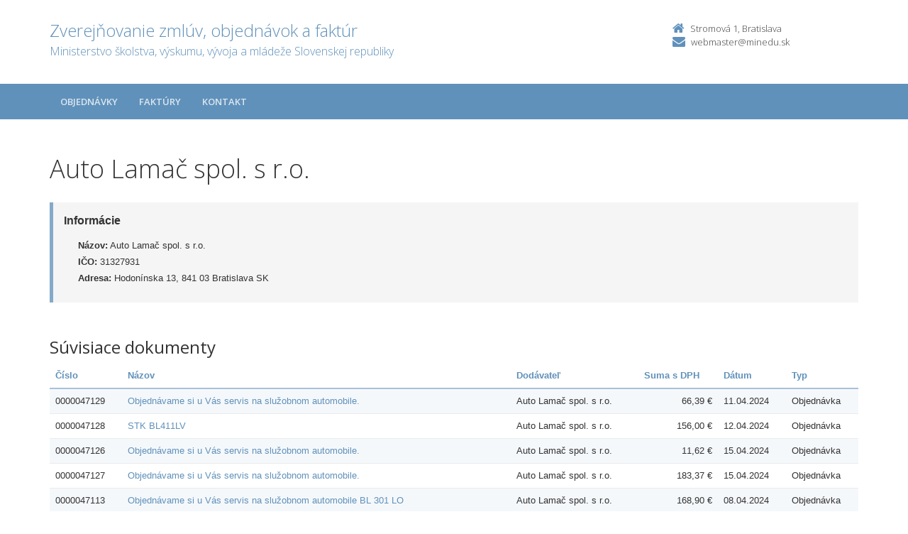

--- FILE ---
content_type: text/html; charset=UTF-8
request_url: https://crz.minedu.sk/minedu/subjekty/31327931/?order=13
body_size: 3783
content:

<!DOCTYPE html>
<!--[if lt IE 7 ]><html class="ie ie6 no-js" lang="sk"> <![endif]-->
<!--[if IE 7 ]><html class="ie ie7 no-js" lang="sk"> <![endif]-->
<!--[if IE 8 ]><html class="ie ie8 no-js" lang="sk"> <![endif]-->
<!--[if IE 9 ]><html class="ie ie9 no-js" lang="sk"> <![endif]-->
<!--[if (gte IE 10)|!(IE)]><!--><html class="no-js" lang="sk"> <!--<![endif]-->
<head>
<meta charset="utf-8" />
<meta name="generator" content="SysCom Content Management System (www.syscom.sk)" />
<meta name="viewport" content="width=device-width, initial-scale=1, shrink-to-fit=no" />
<link href="/include/plugins/bootstrap/css/bootstrap.min.css" type="text/css" rel="stylesheet" />
<link href="/include/plugins/font-awesome/css/font-awesome.min.css" type="text/css" rel="stylesheet" />
<link href="/include/styles.css" type="text/css" rel="stylesheet" />
<link href="/include/forms.css" type="text/css" rel="stylesheet" />
<link href="/include/custom.css" type="text/css" rel="stylesheet" />
<link href="/include/cols.css" type="text/css" rel="stylesheet" />
<link href="/include/datepicker/datepicker.css" type="text/css" rel="stylesheet" />
<title>Auto Lamač spol. s r.o. | Zverejňovanie</title>
<link href='//fonts.googleapis.com/css?family=Open+Sans:300,400,600,700&subset=latin,latin-ext' rel='stylesheet' type='text/css'>     
<!--[if lt IE 9]>
      <script src="//oss.maxcdn.com/libs/html5shiv/3.7.0/html5shiv.js"></script>
      <script src="//oss.maxcdn.com/libs/respond.js/1.4.2/respond.min.js"></script>
    <![endif]-->
<script type="text/javascript" src="/include/plugins/jquery-1.10.2.min.js"></script>
<script type="text/javascript" src="/include/plugins/jquery-migrate-1.2.1.min.js"></script>
<script type="text/javascript" src="/include/plugins/bootstrap/js/bootstrap.min.js"></script>
<script type="text/javascript" src="/include/plugins/bootstrap-hover-dropdown.min.js"></script>
<script type="text/javascript" src="/include/plugins/back-to-top.js"></script>
<script type="text/javascript" src="/include/plugins/jquery-placeholder/jquery.placeholder.js"></script>
<script type="text/javascript" src="/include/plugins/jflickrfeed/jflickrfeed.min.js"></script>
<script type="text/javascript" src="/include/main.js"></script>
<script type="text/javascript" src="/include/scripts.js"></script>
<script type="text/javascript" src="/include/datepicker/jquery.ui.core.js"></script>
<script type="text/javascript" src="/include/datepicker/jquery.ui.datepicker.js"></script>
<script type="text/javascript" src="/libs/js/zmluva_auto.js"></script>
<script type="text/javascript">
$(document).ready(function(){
if (history.length > 0) {
  $('.butback a').bind('click',function(){history.back();});
} else {
  $('.butback').hide();
}
});
</script>
</head>
<body class="<?php echo 'art-'.$this->art->ID; ?>">
    <div class="wrapper">
        <!-- ******HEADER****** --> 
        <header class="header">
            <div class="header-main container">
                <h1 class="logo col-md-9 col-sm-9">
    <a href="/minedu/">
        
        <span class="nazov pull-left">Zverejňovanie zmlúv, objednávok a faktúr <span class="inst">Ministerstvo školstva, výskumu, vývoja a mládeže Slovenskej republiky<span></span>
    </a>
</h1><!--//logo-->           
<div class="info col-md-3 col-sm-3">
   <div class="contact pull-right">
        <p class="phone"><i class="fa fa-home"></i>Stromová 1, Bratislava</p> 
        <p class="email"><i class="fa fa-envelope"></i><a href="mailto:webmaster@minedu.sk">webmaster@minedu.sk</a></p>
    </div><!--//contact-->
</div><!--//info-->
            </div><!--//header-main-->
        </header><!--//header-->
        
        <!-- ******NAV****** -->
        <nav class="main-nav" role="navigation">
            <div class="container">
                <div class="navbar-header">
                    <button class="navbar-toggle" type="button" data-toggle="collapse" data-target="#navbar-collapse">
                        <span class="sr-only">Toggle navigation</span>
                        <span class="icon-bar"></span>
                        <span class="icon-bar"></span>
                        <span class="icon-bar"></span>
                    </button><!--//nav-toggle-->
                </div><!--//navbar-header-->            
                <div class="navbar-collapse collapse" id="navbar-collapse">
                    <ul class="nav navbar-nav">
                        <li class="nav-item"><a href="/minedu/objednavky/" class="sel0">Objednávky</a></li><li class="nav-item"><a href="/minedu/faktury/" class="sel0">Faktúry</a></li>
                        
                        
                        <li class="nav-item"><a href="/minedu/kontakt/">Kontakt</a></li>
                    </ul><!--//nav-->
                </div><!--//navabr-collapse-->
            </div><!--//container-->
        </nav><!--//main-nav-->
         <!-- ******CONTENT****** --> 
        <div class="content container">
            <div class="page-wrapper">
                               <div class="page-content">
                    <div class="row page-row">
                        <div class="courses-wrapper col-md-12">  
<h1>Auto Lamač spol. s r.o.</h1><br />
<div class="row">
    <div class="col-xs-12">
        <div class="page-row box box-border">
            <span class="box-title">Informácie</span>
            <ul class="box-list list-unstyled">
                <li><strong>Názov:</strong> Auto Lamač spol. s r.o.</li>
                <li><strong>IČO:</strong> 31327931</li>
                <li><strong>Adresa:</strong> Hodonínska 13, 841 03 Bratislava SK</li>
            </ul>
        </div>
    </div>
</div>

<h2>Súvisiace dokumenty</h2>

<div class="col-1 col-3 col-7 col-9 col-12 col-19">
    <div class="table-responsive">

<table class="table table-striped table-responsive">
<thead>
   <tr>
    <th class="list-cislo"><a href="/minedu/subjekty/31327931/?order=1">Číslo</a></th>
    <th class="list-predmet"><a href="/minedu/subjekty/31327931/?order=19">Názov</a></th>     
    <th class="list-obs-nazov"><a href="/minedu/subjekty/31327931/?order=7">Obstarávateľ</a></th>
    <th class="list-obs-ico"><a href="/minedu/subjekty/31327931/?order=9">IČO Obs.</a></th>
    <th class="list-dod-nazov"><a href="/minedu/subjekty/31327931/?order=11">Dodávateľ</a></th>
    <th class="list-dod-ico"><a href="/minedu/subjekty/31327931/?order=14">IČO Dod.&nbsp;<i class="fa fa-caret-up"></i></a></th>
    <th class="list-kat"><a href="/minedu/subjekty/31327931/?order=17">Kategória</a></th>
    <th class="list-suma"><a href="/minedu/subjekty/31327931/?order=27">Suma s DPH</a></th>
    <th class="list-datum"><a href="/minedu/subjekty/31327931/?order=21">Dátum</a></th>   
    <th class="list-datum-ucinnost"><a href="/minedu/subjekty/31327931/?order=23">Dátum účinnosti</a></th>
    <th class="list-datum-plat-do"><a href="/minedu/subjekty/31327931/?order=25">Dátum platnosti</a></th>
    <th class="list-datum-zver"><a href="/minedu/subjekty/31327931/?order=43">Dátum zverejnenia</a></th>
    <th class="list-pod-meno"><a href="/minedu/subjekty/31327931/?order=45">Dokument podpísal</a></th>
    <th class="list-pod-funkcia"><a href="/minedu/subjekty/31327931/?order=47">Funkcia</a></th>
    <th class="list-typ"><a href="/minedu/subjekty/31327931/?order=53">Typ</a></td>
   </tr>
</thead>
<tbody><tr>
    <td class="list-cislo">0000047129</td>
    <td class="list-predmet"><a href="/minedu/objednavky/0000047129/" title="Zobraziť detail pre Objednávame si u Vás servis na služobnom automobile.">Objednávame si u Vás servis na služobnom automobile.</a></td>     
    <td class="list-obs-nazov">Ministerstvo školstva, výskumu, vývoja a mládeže Slovenskej republiky</td>
    <td class="list-obs-ico">00164381</td>
    <td class="list-dod-nazov">Auto Lamač spol. s r.o.</td>
    <td class="list-dod-ico">31327931</td>
    <td class="list-kat"></td>
    <td class="list-suma">66,39 €</td>
    <td class="list-datum">11.04.2024</td>   
    <td class="list-datum-ucinnost">12.02.2024</td>
    <td class="list-datum-plat-do"></td>
    <td class="list-datum-zver">29.04.2024</td>
    <td class="list-pod-meno">Ing. Mariana Koláriková</td>
    <td class="list-pod-funkcia">riaditeľka odboru majetku a autodopravy</td>
    <td class="list-typ">Objednávka</td>
</tr><tr>
    <td class="list-cislo">0000047128</td>
    <td class="list-predmet"><a href="/minedu/objednavky/0000047128/" title="Zobraziť detail pre STK BL411LV">STK BL411LV</a></td>     
    <td class="list-obs-nazov">Ministerstvo školstva, výskumu, vývoja a mládeže Slovenskej republiky</td>
    <td class="list-obs-ico">00164381</td>
    <td class="list-dod-nazov">Auto Lamač spol. s r.o.</td>
    <td class="list-dod-ico">31327931</td>
    <td class="list-kat"></td>
    <td class="list-suma">156,00 €</td>
    <td class="list-datum">12.04.2024</td>   
    <td class="list-datum-ucinnost">15.04.2024</td>
    <td class="list-datum-plat-do"></td>
    <td class="list-datum-zver">25.04.2024</td>
    <td class="list-pod-meno">Ing. Mariana Koláriková</td>
    <td class="list-pod-funkcia">riaditeľka odboru majetku a autodopravy</td>
    <td class="list-typ">Objednávka</td>
</tr><tr>
    <td class="list-cislo">0000047126</td>
    <td class="list-predmet"><a href="/minedu/objednavky/0000047126/" title="Zobraziť detail pre Objednávame si u Vás servis na služobnom automobile.">Objednávame si u Vás servis na služobnom automobile.</a></td>     
    <td class="list-obs-nazov">Ministerstvo školstva, výskumu, vývoja a mládeže Slovenskej republiky</td>
    <td class="list-obs-ico">00164381</td>
    <td class="list-dod-nazov">Auto Lamač spol. s r.o.</td>
    <td class="list-dod-ico">31327931</td>
    <td class="list-kat"></td>
    <td class="list-suma">11,62 €</td>
    <td class="list-datum">15.04.2024</td>   
    <td class="list-datum-ucinnost">16.04.2024</td>
    <td class="list-datum-plat-do"></td>
    <td class="list-datum-zver">25.04.2024</td>
    <td class="list-pod-meno">Ing. Mariana Koláriková</td>
    <td class="list-pod-funkcia">riaditeľka odboru majetku a autodopravy</td>
    <td class="list-typ">Objednávka</td>
</tr><tr>
    <td class="list-cislo">0000047127</td>
    <td class="list-predmet"><a href="/minedu/objednavky/0000047127/" title="Zobraziť detail pre Objednávame si u Vás servis na služobnom automobile.">Objednávame si u Vás servis na služobnom automobile.</a></td>     
    <td class="list-obs-nazov">Ministerstvo školstva, výskumu, vývoja a mládeže Slovenskej republiky</td>
    <td class="list-obs-ico">00164381</td>
    <td class="list-dod-nazov">Auto Lamač spol. s r.o.</td>
    <td class="list-dod-ico">31327931</td>
    <td class="list-kat"></td>
    <td class="list-suma">183,37 €</td>
    <td class="list-datum">15.04.2024</td>   
    <td class="list-datum-ucinnost">16.04.2024</td>
    <td class="list-datum-plat-do"></td>
    <td class="list-datum-zver">25.04.2024</td>
    <td class="list-pod-meno">Ing. Mariana Koláriková</td>
    <td class="list-pod-funkcia">riaditeľka odboru majetku a autodopravy</td>
    <td class="list-typ">Objednávka</td>
</tr><tr>
    <td class="list-cislo">0000047113</td>
    <td class="list-predmet"><a href="/minedu/objednavky/0000047113/" title="Zobraziť detail pre Objednávame si u Vás servis na služobnom automobile BL 301 LO">Objednávame si u Vás servis na služobnom automobile BL 301 LO</a></td>     
    <td class="list-obs-nazov">Ministerstvo školstva, výskumu, vývoja a mládeže Slovenskej republiky</td>
    <td class="list-obs-ico">00164381</td>
    <td class="list-dod-nazov">Auto Lamač spol. s r.o.</td>
    <td class="list-dod-ico">31327931</td>
    <td class="list-kat"></td>
    <td class="list-suma">168,90 €</td>
    <td class="list-datum">08.04.2024</td>   
    <td class="list-datum-ucinnost">18.04.2024</td>
    <td class="list-datum-plat-do"></td>
    <td class="list-datum-zver">18.04.2024</td>
    <td class="list-pod-meno">Ing. Mariana Koláriková</td>
    <td class="list-pod-funkcia">riaditeľka odboru majetku a autodopravy</td>
    <td class="list-typ">Objednávka</td>
</tr><tr>
    <td class="list-cislo">0000047114</td>
    <td class="list-predmet"><a href="/minedu/objednavky/0000047114/" title="Zobraziť detail pre Objednávame si u Vás servis na služobnom automobile BL 411 LV">Objednávame si u Vás servis na služobnom automobile BL 411 LV</a></td>     
    <td class="list-obs-nazov">Ministerstvo školstva, výskumu, vývoja a mládeže Slovenskej republiky</td>
    <td class="list-obs-ico">00164381</td>
    <td class="list-dod-nazov">Auto Lamač spol. s r.o.</td>
    <td class="list-dod-ico">31327931</td>
    <td class="list-kat"></td>
    <td class="list-suma">71,03 €</td>
    <td class="list-datum">05.04.2024</td>   
    <td class="list-datum-ucinnost">18.04.2024</td>
    <td class="list-datum-plat-do"></td>
    <td class="list-datum-zver">18.04.2024</td>
    <td class="list-pod-meno">Ing. Mariana Koláriková</td>
    <td class="list-pod-funkcia">riaditeľka odboru majetku a autodopravy</td>
    <td class="list-typ">Objednávka</td>
</tr><tr>
    <td class="list-cislo">0000046987</td>
    <td class="list-predmet"><a href="/minedu/objednavky/0000046987/" title="Zobraziť detail pre Objednávame si u Vás servis na služobnom automobile.">Objednávame si u Vás servis na služobnom automobile.</a></td>     
    <td class="list-obs-nazov">Ministerstvo školstva, výskumu, vývoja a mládeže Slovenskej republiky</td>
    <td class="list-obs-ico">00164381</td>
    <td class="list-dod-nazov">Auto Lamač spol. s r.o.</td>
    <td class="list-dod-ico">31327931</td>
    <td class="list-kat"></td>
    <td class="list-suma">957,28 €</td>
    <td class="list-datum">23.02.2024</td>   
    <td class="list-datum-ucinnost">26.02.2024</td>
    <td class="list-datum-plat-do"></td>
    <td class="list-datum-zver">17.04.2024</td>
    <td class="list-pod-meno">Ing. Mariana Koláriková</td>
    <td class="list-pod-funkcia">riaditeľka odboru majetku a autodopravy</td>
    <td class="list-typ">Objednávka</td>
</tr><tr>
    <td class="list-cislo">0000047071</td>
    <td class="list-predmet"><a href="/minedu/objednavky/0000047071/" title="Zobraziť detail pre Objenávame u Vás servis na služobnom automobile BL 988 XI">Objenávame u Vás servis na služobnom automobile BL 988 XI</a></td>     
    <td class="list-obs-nazov">Ministerstvo školstva, výskumu, vývoja a mládeže Slovenskej republiky</td>
    <td class="list-obs-ico">00164381</td>
    <td class="list-dod-nazov">Auto Lamač spol. s r.o.</td>
    <td class="list-dod-ico">31327931</td>
    <td class="list-kat"></td>
    <td class="list-suma">817,34 €</td>
    <td class="list-datum">28.03.2024</td>   
    <td class="list-datum-ucinnost">10.04.2024</td>
    <td class="list-datum-plat-do"></td>
    <td class="list-datum-zver">10.04.2024</td>
    <td class="list-pod-meno">Ing. Mariana Koláriková</td>
    <td class="list-pod-funkcia">riaditeľka odboru majetku a autodopravy</td>
    <td class="list-typ">Objednávka</td>
</tr><tr>
    <td class="list-cislo">0000047070</td>
    <td class="list-predmet"><a href="/minedu/objednavky/0000047070/" title="Zobraziť detail pre Objednávame u Vás servis na služobnom automobile  BL 301 LO">Objednávame u Vás servis na služobnom automobile  BL 301 LO</a></td>     
    <td class="list-obs-nazov">Ministerstvo školstva, výskumu, vývoja a mládeže Slovenskej republiky</td>
    <td class="list-obs-ico">00164381</td>
    <td class="list-dod-nazov">Auto Lamač spol. s r.o.</td>
    <td class="list-dod-ico">31327931</td>
    <td class="list-kat"></td>
    <td class="list-suma">454,57 €</td>
    <td class="list-datum">25.03.2024</td>   
    <td class="list-datum-ucinnost">10.04.2024</td>
    <td class="list-datum-plat-do"></td>
    <td class="list-datum-zver">10.04.2024</td>
    <td class="list-pod-meno">Ing. Mariana Koláriková</td>
    <td class="list-pod-funkcia">riaditeľka odboru majetku a autodopravy</td>
    <td class="list-typ">Objednávka</td>
</tr><tr>
    <td class="list-cislo">0000047069</td>
    <td class="list-predmet"><a href="/minedu/objednavky/0000047069/" title="Zobraziť detail pre Objednávame u Vás servis na služobnom automobile BA 518 UI">Objednávame u Vás servis na služobnom automobile BA 518 UI</a></td>     
    <td class="list-obs-nazov">Ministerstvo školstva, výskumu, vývoja a mládeže Slovenskej republiky</td>
    <td class="list-obs-ico">00164381</td>
    <td class="list-dod-nazov">Auto Lamač spol. s r.o.</td>
    <td class="list-dod-ico">31327931</td>
    <td class="list-kat"></td>
    <td class="list-suma">1 374,97 €</td>
    <td class="list-datum">19.03.2024</td>   
    <td class="list-datum-ucinnost">10.04.2024</td>
    <td class="list-datum-plat-do"></td>
    <td class="list-datum-zver">10.04.2024</td>
    <td class="list-pod-meno">Ing. Mariana Koláriková</td>
    <td class="list-pod-funkcia">riaditeľka odboru majetku a autodopravy</td>
    <td class="list-typ">Objednávka</td>
</tr><tr>
    <td class="list-cislo">0000047049</td>
    <td class="list-predmet"><a href="/minedu/objednavky/0000047049/" title="Zobraziť detail pre Objednávame u Vás výmenu stieračov na služobnom automobile BL 407 ZR">Objednávame u Vás výmenu stieračov na služobnom automobile BL 407 ZR</a></td>     
    <td class="list-obs-nazov">Ministerstvo školstva, výskumu, vývoja a mládeže Slovenskej republiky</td>
    <td class="list-obs-ico">00164381</td>
    <td class="list-dod-nazov">Auto Lamač spol. s r.o.</td>
    <td class="list-dod-ico">31327931</td>
    <td class="list-kat"></td>
    <td class="list-suma">56,90 €</td>
    <td class="list-datum">26.03.2024</td>   
    <td class="list-datum-ucinnost">04.04.2024</td>
    <td class="list-datum-plat-do"></td>
    <td class="list-datum-zver">04.04.2024</td>
    <td class="list-pod-meno">Ing. Mariana Koláriková</td>
    <td class="list-pod-funkcia">riaditeľka odboru majetku a autodopravy</td>
    <td class="list-typ">Objednávka</td>
</tr><tr>
    <td class="list-cislo">0000047048</td>
    <td class="list-predmet"><a href="/minedu/objednavky/0000047048/" title="Zobraziť detail pre Objednávame si u Vás servis na služobnom automobile  BA 514 UI">Objednávame si u Vás servis na služobnom automobile  BA 514 UI</a></td>     
    <td class="list-obs-nazov">Ministerstvo školstva, výskumu, vývoja a mládeže Slovenskej republiky</td>
    <td class="list-obs-ico">00164381</td>
    <td class="list-dod-nazov">Auto Lamač spol. s r.o.</td>
    <td class="list-dod-ico">31327931</td>
    <td class="list-kat"></td>
    <td class="list-suma">114,70 €</td>
    <td class="list-datum">22.03.2024</td>   
    <td class="list-datum-ucinnost">04.04.2024</td>
    <td class="list-datum-plat-do"></td>
    <td class="list-datum-zver">04.04.2024</td>
    <td class="list-pod-meno">Ing. Mariana Koláriková</td>
    <td class="list-pod-funkcia">riaditeľka odboru majetku a autodopravy</td>
    <td class="list-typ">Objednávka</td>
</tr><tr>
    <td class="list-cislo">0000047047</td>
    <td class="list-predmet"><a href="/minedu/objednavky/0000047047/" title="Zobraziť detail pre Objednávame si u Vás servis na služobnom automobile BT 197 EF">Objednávame si u Vás servis na služobnom automobile BT 197 EF</a></td>     
    <td class="list-obs-nazov">Ministerstvo školstva, výskumu, vývoja a mládeže Slovenskej republiky</td>
    <td class="list-obs-ico">00164381</td>
    <td class="list-dod-nazov">Auto Lamač spol. s r.o.</td>
    <td class="list-dod-ico">31327931</td>
    <td class="list-kat"></td>
    <td class="list-suma">190,25 €</td>
    <td class="list-datum">20.03.2024</td>   
    <td class="list-datum-ucinnost">04.04.2024</td>
    <td class="list-datum-plat-do"></td>
    <td class="list-datum-zver">04.04.2024</td>
    <td class="list-pod-meno">Ing. Mariana Koláriková</td>
    <td class="list-pod-funkcia">riaditeľka odboru majetku a autodopravy</td>
    <td class="list-typ">Objednávka</td>
</tr><tr>
    <td class="list-cislo">0000001416</td>
    <td class="list-predmet"><a href="/139492-sk/minedu/faktury/0000001416/" title="Zobraziť detail pre Montáž fólií">Montáž fólií</a></td>     
    <td class="list-obs-nazov">Ministerstvo školstva, výskumu, vývoja a mládeže Slovenskej republiky</td>
    <td class="list-obs-ico">00164381</td>
    <td class="list-dod-nazov">Auto Lamač spol. s r.o.</td>
    <td class="list-dod-ico">31327931</td>
    <td class="list-kat"></td>
    <td class="list-suma">216,00 €</td>
    <td class="list-datum">11.03.2024</td>   
    <td class="list-datum-ucinnost"></td>
    <td class="list-datum-plat-do">25.03.2024</td>
    <td class="list-datum-zver">04.04.2024</td>
    <td class="list-pod-meno"></td>
    <td class="list-pod-funkcia"></td>
    <td class="list-typ">Faktúra</td>
</tr><tr>
    <td class="list-cislo">0000001331</td>
    <td class="list-predmet"><a href="/139490-sk/minedu/faktury/0000001331/" title="Zobraziť detail pre BT459DT - servis">BT459DT - servis</a></td>     
    <td class="list-obs-nazov">Ministerstvo školstva, výskumu, vývoja a mládeže Slovenskej republiky</td>
    <td class="list-obs-ico">00164381</td>
    <td class="list-dod-nazov">Auto Lamač spol. s r.o.</td>
    <td class="list-dod-ico">31327931</td>
    <td class="list-kat"></td>
    <td class="list-suma">168,90 €</td>
    <td class="list-datum">27.02.2024</td>   
    <td class="list-datum-ucinnost"></td>
    <td class="list-datum-plat-do">25.03.2024</td>
    <td class="list-datum-zver">04.04.2024</td>
    <td class="list-pod-meno"></td>
    <td class="list-pod-funkcia"></td>
    <td class="list-typ">Faktúra</td>
</tr><tr>
    <td class="list-cislo">0000001330</td>
    <td class="list-predmet"><a href="/139489-sk/minedu/faktury/0000001330/" title="Zobraziť detail pre BT482FG - servis">BT482FG - servis</a></td>     
    <td class="list-obs-nazov">Ministerstvo školstva, výskumu, vývoja a mládeže Slovenskej republiky</td>
    <td class="list-obs-ico">00164381</td>
    <td class="list-dod-nazov">Auto Lamač spol. s r.o.</td>
    <td class="list-dod-ico">31327931</td>
    <td class="list-kat"></td>
    <td class="list-suma">957,28 €</td>
    <td class="list-datum">27.02.2024</td>   
    <td class="list-datum-ucinnost"></td>
    <td class="list-datum-plat-do">27.03.2024</td>
    <td class="list-datum-zver">04.04.2024</td>
    <td class="list-pod-meno"></td>
    <td class="list-pod-funkcia"></td>
    <td class="list-typ">Faktúra</td>
</tr><tr>
    <td class="list-cislo">0000047016</td>
    <td class="list-predmet"><a href="/minedu/objednavky/0000047016/" title="Zobraziť detail pre Objednávame si u Vás servis na služobnom automobile BL 301 LO">Objednávame si u Vás servis na služobnom automobile BL 301 LO</a></td>     
    <td class="list-obs-nazov">Ministerstvo školstva, výskumu, vývoja a mládeže Slovenskej republiky</td>
    <td class="list-obs-ico">00164381</td>
    <td class="list-dod-nazov">Auto Lamač spol. s r.o.</td>
    <td class="list-dod-ico">31327931</td>
    <td class="list-kat"></td>
    <td class="list-suma">351,55 €</td>
    <td class="list-datum">18.03.2024</td>   
    <td class="list-datum-ucinnost">28.03.2024</td>
    <td class="list-datum-plat-do"></td>
    <td class="list-datum-zver">04.04.2024</td>
    <td class="list-pod-meno">Ing. Mariana Koláriková</td>
    <td class="list-pod-funkcia">riaditeľka odboru majetku a autodopravy</td>
    <td class="list-typ">Objednávka</td>
</tr><tr>
    <td class="list-cislo">0000047017</td>
    <td class="list-predmet"><a href="/minedu/objednavky/0000047017/" title="Zobraziť detail pre Objednávame si u Vás servis na služobnom automobile BT 459 DT">Objednávame si u Vás servis na služobnom automobile BT 459 DT</a></td>     
    <td class="list-obs-nazov">Ministerstvo školstva, výskumu, vývoja a mládeže Slovenskej republiky</td>
    <td class="list-obs-ico">00164381</td>
    <td class="list-dod-nazov">Auto Lamač spol. s r.o.</td>
    <td class="list-dod-ico">31327931</td>
    <td class="list-kat"></td>
    <td class="list-suma">66,39 €</td>
    <td class="list-datum">16.02.2024</td>   
    <td class="list-datum-ucinnost">28.03.2024</td>
    <td class="list-datum-plat-do"></td>
    <td class="list-datum-zver">04.04.2024</td>
    <td class="list-pod-meno"></td>
    <td class="list-pod-funkcia"></td>
    <td class="list-typ">Objednávka</td>
</tr><tr>
    <td class="list-cislo">0000001485</td>
    <td class="list-predmet"><a href="/139893-sk/minedu/faktury/0000001485/" title="Zobraziť detail pre Servis - BL301LO">Servis - BL301LO</a></td>     
    <td class="list-obs-nazov">Ministerstvo školstva, výskumu, vývoja a mládeže Slovenskej republiky</td>
    <td class="list-obs-ico">00164381</td>
    <td class="list-dod-nazov">Auto Lamač spol. s r.o.</td>
    <td class="list-dod-ico">31327931</td>
    <td class="list-kat"></td>
    <td class="list-suma">351,55 €</td>
    <td class="list-datum">21.03.2024</td>   
    <td class="list-datum-ucinnost"></td>
    <td class="list-datum-plat-do">08.04.2024</td>
    <td class="list-datum-zver">23.04.2024</td>
    <td class="list-pod-meno"></td>
    <td class="list-pod-funkcia"></td>
    <td class="list-typ">Faktúra</td>
</tr><tr>
    <td class="list-cislo">0000001517</td>
    <td class="list-predmet"><a href="/139915-sk/minedu/faktury/0000001517/" title="Zobraziť detail pre BA514UI servis">BA514UI servis</a></td>     
    <td class="list-obs-nazov">Ministerstvo školstva, výskumu, vývoja a mládeže Slovenskej republiky</td>
    <td class="list-obs-ico">00164381</td>
    <td class="list-dod-nazov">Auto Lamač spol. s r.o.</td>
    <td class="list-dod-ico">31327931</td>
    <td class="list-kat"></td>
    <td class="list-suma">114,70 €</td>
    <td class="list-datum">27.03.2024</td>   
    <td class="list-datum-ucinnost"></td>
    <td class="list-datum-plat-do">18.04.2024</td>
    <td class="list-datum-zver">23.04.2024</td>
    <td class="list-pod-meno"></td>
    <td class="list-pod-funkcia"></td>
    <td class="list-typ">Faktúra</td>
</tr></tbody>
</table>
</div>
<nav role="navigation" aria-label="Strankovanie"><ul class="pagination justify-content-center"><li class="page-item active" aria-current="true"><span class="page-link">1<span class="sr-only"> Aktualna-stranka 1</span></span></li> <li class="page-item"><a class="page-link" href="/minedu/subjekty/31327931/?&amp;order=13&amp;page=1" aria-label="Stranka 2">2</a></li> <li class="page-item"><a class="page-link" href="/minedu/subjekty/31327931/?&amp;order=13&amp;page=2" aria-label="Stranka 3">3</a></li> <li class="page-item"><a class="page-link" href="/minedu/subjekty/31327931/?&amp;order=13&amp;page=3" aria-label="Stranka 4">4</a></li> <li class="page-item"><a class="page-link" href="/minedu/subjekty/31327931/?&amp;order=13&amp;page=4" aria-label="Stranka 5">5</a></li> <li class="page-item"><a class="page-link" href="/minedu/subjekty/31327931/?&amp;order=13&amp;page=5" aria-label="Stranka 6">6</a></li> <li class="page-item"><a class="page-link" href="/minedu/subjekty/31327931/?&amp;order=13&amp;page=6" aria-label="Stranka 7">7</a></li> <li class="page-item"><a class="page-link" href="/minedu/subjekty/31327931/?&amp;order=13&amp;page=7" aria-label="Stranka 8">8</a></li> <li class="page-item"><a class="page-link" href="/minedu/subjekty/31327931/?&amp;order=13&amp;page=8" aria-label="Stranka 9">9</a></li> <li class="page-item"><a class="page-link" href="/minedu/subjekty/31327931/?&amp;order=13&amp;page=9" aria-label="Stranka 10">10</a></li> <li class="page-item"><a class="page-link" href="/minedu/subjekty/31327931/?&amp;order=13&amp;page=10" aria-label="Stranka 11">11</a></li><li class="page-item"><a class="page-link page-link---next" href="/minedu/subjekty/31327931/?&amp;order=13&amp;page=1" aria-label="Nasledujuca-strana"><span aria-hidden="true">&raquo;</span></a></li></ul></nav>
</div>
</div>
</div><!--//page-row-->
                </div><!--//page-content-->
</div><!--//page--> 
        </div><!--//content-->
    </div><!--//wrapper-->
 <!-- ******FOOTER****** --> 
    <footer class="footer">
        <div class="bottom-bar">
            <div class="container">
                <div class="row">
                    <small class="copyright col-md-6 col-sm-12 col-xs-12">Copyright &copy; 2015 Zverejnovanie.sk | Všetky práva vyhradené</small>
                    <small class="createdby col-md-6 col-sm-12 col-xs-12 pull-right"><a href="https://www.aglo.sk/">Tvroba stránok</a> - Aglo Solutions | <a href="https://www.syscom.sk/">Redakčný systém</a> - SysCom</small>
                </div><!--//row-->
            </div><!--//container-->
        </div><!--//bottom-bar-->
    </footer><!--//footer-->
</html>

